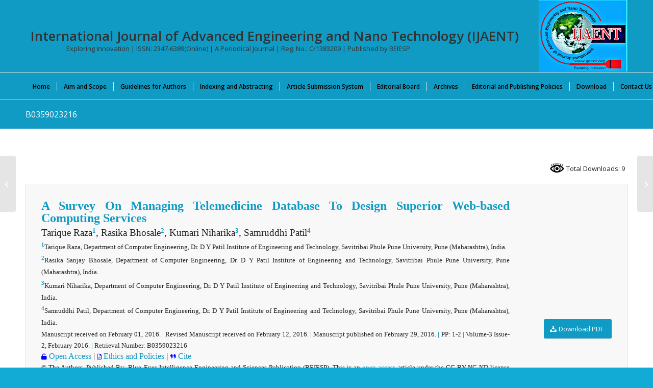

--- FILE ---
content_type: text/css
request_url: https://www.ijaent.org/wp-content/uploads/dynamic_avia/avia_posts_css/post-5095.css?ver=ver-1769294251
body_size: 116
content:
.flex_column.av-30u5bb-d8c557cd84a32acce0c350e05a933cc8{
border-radius:0px 0px 0px 0px;
padding:0px 0px 0px 0px;
}

